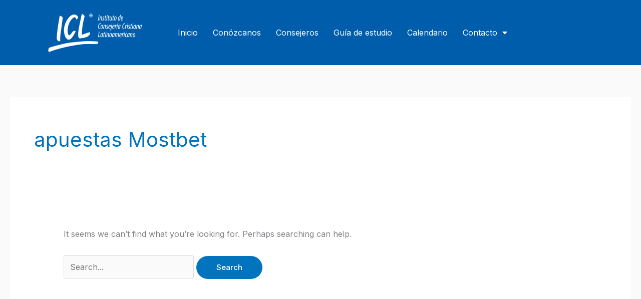

--- FILE ---
content_type: text/css
request_url: https://www.icl.org.py/wp-content/uploads/elementor/css/post-124591.css?ver=1762536401
body_size: 473
content:
.elementor-124591 .elementor-element.elementor-element-9c9c420 > .elementor-container > .elementor-column > .elementor-widget-wrap{align-content:center;align-items:center;}.elementor-124591 .elementor-element.elementor-element-9c9c420:not(.elementor-motion-effects-element-type-background), .elementor-124591 .elementor-element.elementor-element-9c9c420 > .elementor-motion-effects-container > .elementor-motion-effects-layer{background-color:var( --e-global-color-faa018b );}.elementor-124591 .elementor-element.elementor-element-9c9c420 > .elementor-container{min-height:130px;}.elementor-124591 .elementor-element.elementor-element-9c9c420{transition:background 0.3s, border 0.3s, border-radius 0.3s, box-shadow 0.3s;margin-top:0px;margin-bottom:0px;padding:0px 40px 0px 40px;}.elementor-124591 .elementor-element.elementor-element-9c9c420 > .elementor-background-overlay{transition:background 0.3s, border-radius 0.3s, opacity 0.3s;}.elementor-124591 .elementor-element.elementor-element-9fa9517 > .elementor-widget-container{margin:0px 0px 0px 0px;padding:0px 0px 0px 0px;}.elementor-124591 .elementor-element.elementor-element-2dfd948 .elementor-menu-toggle{margin:0 auto;}.elementor-124591 .elementor-element.elementor-element-2dfd948 .elementor-nav-menu--main .elementor-item{color:var( --e-global-color-ad2bfe5 );fill:var( --e-global-color-ad2bfe5 );padding-left:15px;padding-right:15px;}.elementor-124591 .elementor-element.elementor-element-2dfd948 .elementor-nav-menu--main:not(.e--pointer-framed) .elementor-item:before,
					.elementor-124591 .elementor-element.elementor-element-2dfd948 .elementor-nav-menu--main:not(.e--pointer-framed) .elementor-item:after{background-color:var( --e-global-color-ad2bfe5 );}.elementor-124591 .elementor-element.elementor-element-2dfd948 .e--pointer-framed .elementor-item:before,
					.elementor-124591 .elementor-element.elementor-element-2dfd948 .e--pointer-framed .elementor-item:after{border-color:var( --e-global-color-ad2bfe5 );}.elementor-124591 .elementor-element.elementor-element-2dfd948 .e--pointer-framed .elementor-item:before{border-width:1px;}.elementor-124591 .elementor-element.elementor-element-2dfd948 .e--pointer-framed.e--animation-draw .elementor-item:before{border-width:0 0 1px 1px;}.elementor-124591 .elementor-element.elementor-element-2dfd948 .e--pointer-framed.e--animation-draw .elementor-item:after{border-width:1px 1px 0 0;}.elementor-124591 .elementor-element.elementor-element-2dfd948 .e--pointer-framed.e--animation-corners .elementor-item:before{border-width:1px 0 0 1px;}.elementor-124591 .elementor-element.elementor-element-2dfd948 .e--pointer-framed.e--animation-corners .elementor-item:after{border-width:0 1px 1px 0;}.elementor-124591 .elementor-element.elementor-element-2dfd948 .e--pointer-underline .elementor-item:after,
					 .elementor-124591 .elementor-element.elementor-element-2dfd948 .e--pointer-overline .elementor-item:before,
					 .elementor-124591 .elementor-element.elementor-element-2dfd948 .e--pointer-double-line .elementor-item:before,
					 .elementor-124591 .elementor-element.elementor-element-2dfd948 .e--pointer-double-line .elementor-item:after{height:1px;}.elementor-124591 .elementor-element.elementor-element-2dfd948 div.elementor-menu-toggle{color:var( --e-global-color-ad2bfe5 );}.elementor-124591 .elementor-element.elementor-element-2dfd948 div.elementor-menu-toggle svg{fill:var( --e-global-color-ad2bfe5 );}.elementor-124591 .elementor-element.elementor-element-2bb863d > .elementor-container > .elementor-column > .elementor-widget-wrap{align-content:center;align-items:center;}.elementor-124591 .elementor-element.elementor-element-2bb863d:not(.elementor-motion-effects-element-type-background), .elementor-124591 .elementor-element.elementor-element-2bb863d > .elementor-motion-effects-container > .elementor-motion-effects-layer{background-color:var( --e-global-color-faa018b );}.elementor-124591 .elementor-element.elementor-element-2bb863d > .elementor-container{min-height:130px;}.elementor-124591 .elementor-element.elementor-element-2bb863d{transition:background 0.3s, border 0.3s, border-radius 0.3s, box-shadow 0.3s;margin-top:0px;margin-bottom:0px;padding:0px 40px 0px 40px;}.elementor-124591 .elementor-element.elementor-element-2bb863d > .elementor-background-overlay{transition:background 0.3s, border-radius 0.3s, opacity 0.3s;}.elementor-124591 .elementor-element.elementor-element-2c537d8 > .elementor-widget-container{margin:0px 0px 0px 0px;padding:0px 0px 0px 0px;}.elementor-124591 .elementor-element.elementor-element-cb82351 .elementor-menu-toggle{margin:0 auto;}.elementor-124591 .elementor-element.elementor-element-cb82351 .elementor-nav-menu--main .elementor-item{color:var( --e-global-color-ad2bfe5 );fill:var( --e-global-color-ad2bfe5 );padding-left:15px;padding-right:15px;}.elementor-124591 .elementor-element.elementor-element-cb82351 .elementor-nav-menu--main:not(.e--pointer-framed) .elementor-item:before,
					.elementor-124591 .elementor-element.elementor-element-cb82351 .elementor-nav-menu--main:not(.e--pointer-framed) .elementor-item:after{background-color:var( --e-global-color-ad2bfe5 );}.elementor-124591 .elementor-element.elementor-element-cb82351 .e--pointer-framed .elementor-item:before,
					.elementor-124591 .elementor-element.elementor-element-cb82351 .e--pointer-framed .elementor-item:after{border-color:var( --e-global-color-ad2bfe5 );}.elementor-124591 .elementor-element.elementor-element-cb82351 .e--pointer-framed .elementor-item:before{border-width:1px;}.elementor-124591 .elementor-element.elementor-element-cb82351 .e--pointer-framed.e--animation-draw .elementor-item:before{border-width:0 0 1px 1px;}.elementor-124591 .elementor-element.elementor-element-cb82351 .e--pointer-framed.e--animation-draw .elementor-item:after{border-width:1px 1px 0 0;}.elementor-124591 .elementor-element.elementor-element-cb82351 .e--pointer-framed.e--animation-corners .elementor-item:before{border-width:1px 0 0 1px;}.elementor-124591 .elementor-element.elementor-element-cb82351 .e--pointer-framed.e--animation-corners .elementor-item:after{border-width:0 1px 1px 0;}.elementor-124591 .elementor-element.elementor-element-cb82351 .e--pointer-underline .elementor-item:after,
					 .elementor-124591 .elementor-element.elementor-element-cb82351 .e--pointer-overline .elementor-item:before,
					 .elementor-124591 .elementor-element.elementor-element-cb82351 .e--pointer-double-line .elementor-item:before,
					 .elementor-124591 .elementor-element.elementor-element-cb82351 .e--pointer-double-line .elementor-item:after{height:1px;}.elementor-124591 .elementor-element.elementor-element-cb82351 div.elementor-menu-toggle{color:var( --e-global-color-ad2bfe5 );}.elementor-124591 .elementor-element.elementor-element-cb82351 div.elementor-menu-toggle svg{fill:var( --e-global-color-ad2bfe5 );}.elementor-theme-builder-content-area{height:400px;}.elementor-location-header:before, .elementor-location-footer:before{content:"";display:table;clear:both;}@media(min-width:768px){.elementor-124591 .elementor-element.elementor-element-1e25844{width:25%;}.elementor-124591 .elementor-element.elementor-element-2de3d16{width:75%;}.elementor-124591 .elementor-element.elementor-element-c3439cc{width:25%;}.elementor-124591 .elementor-element.elementor-element-6c37090{width:75%;}}@media(max-width:767px){.elementor-124591 .elementor-element.elementor-element-9c9c420{margin-top:0px;margin-bottom:0px;padding:0px 0px 0px 0px;}.elementor-124591 .elementor-element.elementor-element-2dfd948{width:100%;max-width:100%;}.elementor-124591 .elementor-element.elementor-element-2bb863d{margin-top:0px;margin-bottom:0px;padding:0px 0px 0px 0px;}.elementor-124591 .elementor-element.elementor-element-cb82351{width:100%;max-width:100%;}}

--- FILE ---
content_type: text/css
request_url: https://www.icl.org.py/wp-content/uploads/elementor/css/post-124650.css?ver=1762536401
body_size: 351
content:
.elementor-124650 .elementor-element.elementor-element-f67c25c:not(.elementor-motion-effects-element-type-background), .elementor-124650 .elementor-element.elementor-element-f67c25c > .elementor-motion-effects-container > .elementor-motion-effects-layer{background-color:var( --e-global-color-faa018b );}.elementor-124650 .elementor-element.elementor-element-f67c25c > .elementor-background-overlay{background-color:var( --e-global-color-faa018b );opacity:0;transition:background 0.3s, border-radius 0.3s, opacity 0.3s;}.elementor-124650 .elementor-element.elementor-element-f67c25c > .elementor-container{min-height:300px;}.elementor-124650 .elementor-element.elementor-element-f67c25c{transition:background 0.3s, border 0.3s, border-radius 0.3s, box-shadow 0.3s;}.elementor-bc-flex-widget .elementor-124650 .elementor-element.elementor-element-2d00493.elementor-column .elementor-widget-wrap{align-items:center;}.elementor-124650 .elementor-element.elementor-element-2d00493.elementor-column.elementor-element[data-element_type="column"] > .elementor-widget-wrap.elementor-element-populated{align-content:center;align-items:center;}.elementor-124650 .elementor-element.elementor-element-0958a6d > .elementor-widget-container{margin:0px 0px 0px 0px;padding:40px 40px 40px 40px;}.elementor-bc-flex-widget .elementor-124650 .elementor-element.elementor-element-a7f8e8e.elementor-column .elementor-widget-wrap{align-items:center;}.elementor-124650 .elementor-element.elementor-element-a7f8e8e.elementor-column.elementor-element[data-element_type="column"] > .elementor-widget-wrap.elementor-element-populated{align-content:center;align-items:center;}.elementor-124650 .elementor-element.elementor-element-a7f8e8e.elementor-column > .elementor-widget-wrap{justify-content:center;}.elementor-124650 .elementor-element.elementor-element-a7f8e8e > .elementor-widget-wrap > .elementor-widget:not(.elementor-widget__width-auto):not(.elementor-widget__width-initial):not(:last-child):not(.elementor-absolute){margin-bottom:0px;}.elementor-124650 .elementor-element.elementor-element-d4f8fae{width:auto;max-width:auto;align-self:center;--e-nav-menu-horizontal-menu-item-margin:calc( 0px / 2 );--nav-menu-icon-size:15px;}.elementor-124650 .elementor-element.elementor-element-d4f8fae > .elementor-widget-container{margin:0px 0px 0px 0px;padding:0px 0px 0px 0px;}.elementor-124650 .elementor-element.elementor-element-d4f8fae .elementor-menu-toggle{margin:0 auto;}.elementor-124650 .elementor-element.elementor-element-d4f8fae .elementor-nav-menu--main .elementor-item{color:var( --e-global-color-ad2bfe5 );fill:var( --e-global-color-ad2bfe5 );padding-left:0px;padding-right:0px;padding-top:5px;padding-bottom:5px;}.elementor-124650 .elementor-element.elementor-element-d4f8fae .elementor-nav-menu--main:not(.elementor-nav-menu--layout-horizontal) .elementor-nav-menu > li:not(:last-child){margin-bottom:0px;}.elementor-124650 .elementor-element.elementor-element-d4f8fae .elementor-nav-menu--main .elementor-nav-menu--dropdown, .elementor-124650 .elementor-element.elementor-element-d4f8fae .elementor-nav-menu__container.elementor-nav-menu--dropdown{box-shadow:0px 0px 10px 0px rgba(0,0,0,0.5);}.elementor-124650 .elementor-element.elementor-element-d4f8fae .elementor-nav-menu--dropdown a{padding-left:0px;padding-right:0px;padding-top:10px;padding-bottom:10px;}.elementor-124650 .elementor-element.elementor-element-d4f8fae .elementor-nav-menu--main > .elementor-nav-menu > li > .elementor-nav-menu--dropdown, .elementor-124650 .elementor-element.elementor-element-d4f8fae .elementor-nav-menu__container.elementor-nav-menu--dropdown{margin-top:-80px !important;}.elementor-124650 .elementor-element.elementor-element-d4f8fae div.elementor-menu-toggle{color:var( --e-global-color-ad2bfe5 );}.elementor-124650 .elementor-element.elementor-element-d4f8fae div.elementor-menu-toggle svg{fill:var( --e-global-color-ad2bfe5 );}.elementor-theme-builder-content-area{height:400px;}.elementor-location-header:before, .elementor-location-footer:before{content:"";display:table;clear:both;}@media(max-width:767px){.elementor-124650 .elementor-element.elementor-element-d4f8fae{--nav-menu-icon-size:25px;}.elementor-124650 .elementor-element.elementor-element-d4f8fae .elementor-menu-toggle{border-width:1px;border-radius:5px;}}